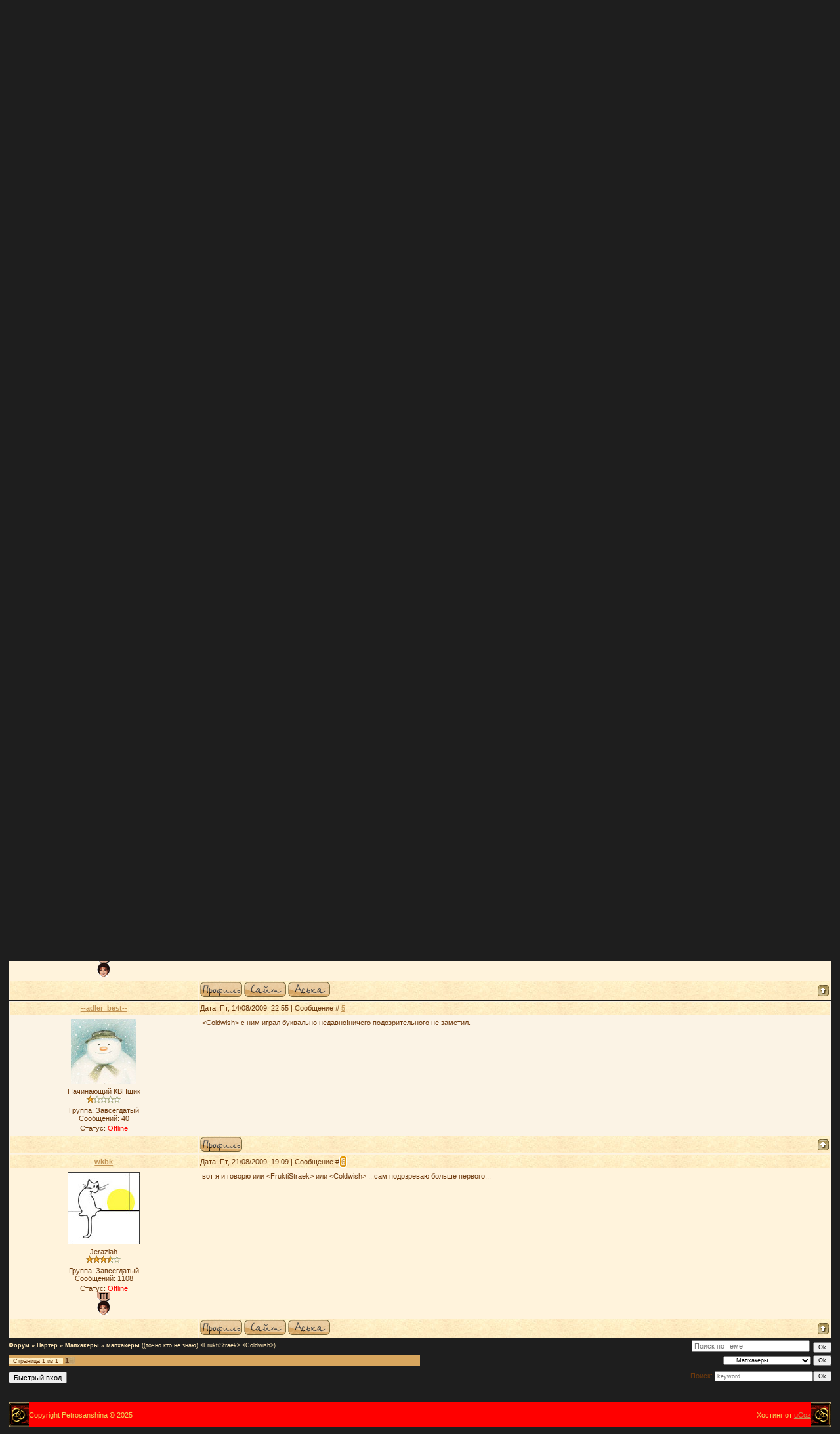

--- FILE ---
content_type: text/html; charset=UTF-8
request_url: https://petrosanshina.ucoz.com/forum/21-3520-1
body_size: 7869
content:
<html>
<head>
<title>мапхакеры - Форум</title>
<link type="text/css" rel="StyleSheet" href="//petrosanshina.ucoz.com/_st/my.css" />

	<link rel="stylesheet" href="/.s/src/base.min.css?v=051740" />
	<link rel="stylesheet" href="/.s/src/layer6.min.css?v=051740" />

	<script src="/.s/src/jquery-3.6.0.min.js"></script>
	
	<script src="/.s/src/uwnd.min.js?v=051740"></script>
	<script src="//s764.ucoz.net/cgi/uutils.fcg?a=uSD&ca=2&ug=999&isp=1&r=0.970292707099389"></script>
	<link rel="stylesheet" href="/.s/src/ulightbox/ulightbox.min.css" />
	<script src="/.s/src/ulightbox/ulightbox.min.js"></script>
	<script>
/* --- UCOZ-JS-DATA --- */
window.uCoz = {"ssid":"234402513746675351626","uLightboxType":1,"site":{"id":"dpetrosanshina","host":"petrosanshina.ucoz.com","domain":null},"country":"US","layerType":6,"language":"ru","mod":"fr","sign":{"5255":"Помощник","3125":"Закрыть","7253":"Начать слайд-шоу","7287":"Перейти на страницу с фотографией.","5458":"Следующий","7252":"Предыдущий","7254":"Изменить размер","7251":"Запрошенный контент не может быть загружен. Пожалуйста, попробуйте позже."},"module":"forum"};
/* --- UCOZ-JS-CODE --- */

	function Insert(qmid, user, text ) {
		user = user.replace(/\[/g, '\\[').replace(/\]/g, '\\]');
		if ( !!text ) {
			qmid = qmid.replace(/[^0-9]/g, "");
			paste("[quote="+user+";"+qmid+"]"+text+"[/quote]\n", 0);
		} else {
			_uWnd.alert('Выделите текст для цитирования', '', {w:230, h:80, tm:3000});
		}
	}

	function paste(text, flag ) {
		if ( document.selection && flag ) {
			document.addform.message.focus();
			document.addform.document.selection.createRange().text = text;
		} else {
			document.addform.message.value += text;
		}
	}

	function get_selection( ) {
		if ( window.getSelection ) {
			selection = window.getSelection().toString();
		} else if ( document.getSelection ) {
			selection = document.getSelection();
		} else {
			selection = document.selection.createRange().text;
		}
	}

	function pdel(id, n ) {
		if ( confirm('Вы подтверждаете удаление?') ) {
			(window.pDelBut = document.getElementById('dbo' + id))
				&& (pDelBut.width = pDelBut.height = 13) && (pDelBut.src = '/.s/img/ma/m/i2.gif');
			_uPostForm('', {url:'/forum/21-3520-' + id + '-8-0-234402513746675351626', 't_pid': n});
		}
	}
function loginPopupForm(params = {}) { new _uWnd('LF', ' ', -250, -100, { closeonesc:1, resize:1 }, { url:'/index/40' + (params.urlParams ? '?'+params.urlParams : '') }) }
/* --- UCOZ-JS-END --- */
</script>

	<style>.UhideBlock{display:none; }</style>
	<script type="text/javascript">new Image().src = "//counter.yadro.ru/hit;noadsru?r"+escape(document.referrer)+(screen&&";s"+screen.width+"*"+screen.height+"*"+(screen.colorDepth||screen.pixelDepth))+";u"+escape(document.URL)+";"+Date.now();</script>
</head>

<body style="background-image:url('http://i076.radikal.ru/0807/50/225476216926.gif'); background-repeat: repeat-x; background-color:#1E1E1E; margin:0px; padding:0px;">

<!-- Header -->
<table border="0" cellpadding="0" cellspacing="0" width="100%" style="background-image: url('//petrosanshina.ucoz.com/MainPicture.gif'); background-position: top left; background-repeat: no-repeat; height: 142px;">
 <tr>
 
 
</tr>
<tr><td colspan="2" height="15"></td></tr>
</table>
<div style="width: 98%; margin-left: 1%; margin-right: 1%;">
<table cellpadding="0" cellspacing="0" border="0" width="100%" height="38" class="header_table" style="background-image: url('//src.ucoz.net/t/151/4.gif'); background-color: #581107;">
 <tr>
 <td width="31"><img src="//src.ucoz.net/t/151/5.gif"></td>
 <td style="color: #EFD959;">Приветствую Вас <b>Гость</b> | <a href="/forum/21-0-0-37">RSS</a></td>
 <td style="color: #EFD959;" align="right"><a href="http://petrosanshina.ucoz.com/">Главная</a> | <a href="/forum/">Форум</a>  | <a href="/index/3">Регистрация</a>  | <a href="javascript:;" rel="nofollow" onclick="loginPopupForm(); return false;">Вход</a></td>
 <td width="31"><img src="//src.ucoz.net/t/151/6.gif"></td>
 </tr>
</table><div style="height:10px;"></div>

<!-- /Header -->


<table border="0" cellpadding="0" height="30" cellspacing="0" width="100%" align="center">
<tr>
<td align="right">[
<a class="fNavLink" href="/forum/0-0-1-34" rel="nofollow">Новые сообщения</a> &middot; 
<a class="fNavLink" href="/forum/0-0-1-35" rel="nofollow">Участники</a> &middot; 
<a class="fNavLink" href="/forum/0-0-0-36" rel="nofollow">Правила форума</a> &middot; 
<a class="fNavLink" href="/forum/0-0-0-6" rel="nofollow">Поиск</a> &middot; 
<a class="fNavLink" href="/forum/21-0-0-37" rel="nofollow">RSS</a> ]</td>
</tr>
</table>

		

		<table class="ThrTopButtonsTbl" border="0" width="100%" cellspacing="0" cellpadding="0">
			<tr class="ThrTopButtonsRow1">
				<td width="50%" class="ThrTopButtonsCl11">
	<ul class="switches switchesTbl forum-pages">
		<li class="pagesInfo">Страница <span class="curPage">1</span> из <span class="numPages">1</span></li>
		 <li class="switchActive">1</li> 
	</ul></td>
				<td align="right" class="frmBtns ThrTopButtonsCl12"><div id="frmButns83"><a href="javascript:;" rel="nofollow" onclick="_uWnd.alert('Необходима авторизация для данного действия. Войдите или зарегистрируйтесь.','',{w:230,h:80,tm:3000});return false;"><img alt="" style="margin:0;padding:0;border:0;" title="Ответить" src="/Nabor/t_reply.gif" /></a> <a href="javascript:;" rel="nofollow" onclick="_uWnd.alert('Необходима авторизация для данного действия. Войдите или зарегистрируйтесь.','',{w:230,h:80,tm:3000});return false;"><img alt="" style="margin:0;padding:0;border:0;" title="Новая тема" src="/Nabor/t_new.gif" /></a> <a href="javascript:;" rel="nofollow" onclick="_uWnd.alert('Необходима авторизация для данного действия. Войдите или зарегистрируйтесь.','',{w:230,h:80,tm:3000});return false;"><img alt="" style="margin:0;padding:0;border:0;" title="Новый опрос" src="/Nabor/t_poll.gif" /></a></div></td></tr>
			<tr class="ThrTopButtonsRow2">
	<td class="forumModerBlock ThrTopButtonsCl21"><span class="moders-wrapper">Модератор форума: <a href="javascript:;" rel="nofollow" onclick="window.open('/index/8-0-_DaRDeMoN_', 'up48', 'scrollbars=1,top=0,left=0,resizable=1,width=700,height=375'); return false;" class="forumModer">_DaRDeMoN_</a>, <a href="javascript:;" rel="nofollow" onclick="window.open('/index/8-0-uncleFLOPS', 'up48', 'scrollbars=1,top=0,left=0,resizable=1,width=700,height=375'); return false;" class="forumModer">uncleFLOPS</a></span></td>
	<td class="ThrTopButtonsCl22">&nbsp;</td></tr>
		</table>
		
	<table class="ThrForumBarTbl" border="0" width="100%" cellspacing="0" cellpadding="0">
		<tr class="ThrForumBarRow1">
			<td class="forumNamesBar ThrForumBarCl11 breadcrumbs" style="padding-top:3px;padding-bottom:5px;">
				<a class="forumBar breadcrumb-item" href="/forum/">Форум</a>  <span class="breadcrumb-sep">&raquo;</span> <a class="forumBar breadcrumb-item" href="/forum/3">Партер</a> <span class="breadcrumb-sep">&raquo;</span> <a class="forumBar breadcrumb-item" href="/forum/21">Мапхакеры</a> <span class="breadcrumb-sep">&raquo;</span> <a class="forumBarA" href="/forum/21-3520-1">мапхакеры</a> <span class="thDescr">((точно кто не знаю) &lt;FruktiStraek> &lt;Coldwish>)</span></td><td class="ThrForumBarCl12" >
	
	<script>
	function check_search(form ) {
		if ( form.s.value.length < 3 ) {
			_uWnd.alert('Вы ввели слишком короткий поисковой запрос.', '', { w:230, h:80, tm:3000 })
			return false
		}
		return true
	}
	</script>
	<form id="thread_search_form" onsubmit="return check_search(this)" action="/forum/21-3520" method="GET">
		<input class="fastNav" type="submit" value="Ok" id="thread_search_button"><input type="text" name="s" value="" placeholder="Поиск по теме" id="thread_search_field"/>
	</form>
			</td></tr>
	</table>
		
		<div class="gDivLeft">
	<div class="gDivRight">
		<table class="gTable threadpage-posts-table" border="0" width="100%" cellspacing="1" cellpadding="0">
		<tr>
			<td class="gTableTop">
				<div style="float:right" class="gTopCornerRight"></div>
				<span class="forum-title">мапхакеры</span>
				</td></tr><tr><td class="postSeparator"><div style="margin-bottom: 20px">
				<span style="display:none;" class="fpaping"></span>
			</div></td></tr><tr id="post64761"><td class="postFirst"><table border="0" width="100%" cellspacing="1" cellpadding="2" class="postTable">
<tr><td width="23%" class="postTdTop" align="center"><a class="postUser" href="javascript://" onClick="emoticon('[b]wkbk[/b],');return false;">wkbk</a></td><td class="postTdTop">Дата: Пт, 14/08/2009, 15:01 | Сообщение # <a rel="nofollow" name="64761" class="postNumberLink" href="javascript:;" onclick="prompt('Прямая ссылка к сообщению', 'https://petrosanshina.ucoz.com/forum/21-3520-64761-16-1250247675'); return false;">1</a></td></tr>
<tr><td class="postTdInfo" valign="top">
<img title="wkbk" class="userAvatar" border="0" src="/avatar/08/9234-423614.jpg">
<div class="postRankName">Jeraziah</div>
<div class="postRankIco"><img alt="" border="0" align="absmiddle" name="rankimg" src="/.s/rnk/10/rank7.gif" title="Ранг 7" /></div>
<div class="postUserGroup">Группа: Завсегдатый</div>
<div class="numposts">Сообщений: <span="unp">1108</span></div>



<div class="statusBlock">Статус: <span class="statusOffline">Offline</span></div>
 
</span>
</span>
</span>
</span>
</span>



 <img src="//petrosanshina.ucoz.com/medals/s3.gif" title="Медаль Святой Степаненки III степени за 1000 сообщений на форуме.
Святая Степаненко, всесильная покровительница участников различных дискуссий, идол всех красноречивых форумчан и образец неумолкающего бабьего базара, исходящего со сцены Кривого Зеркала на радость слушателям. Да прольёт она свой благой свет на обладателя этой медали...в виде самой этой медали." align="absleft" border="0">



</td><td class="posttdMessage" valign="top"><span class="ucoz-forum-post" id="ucoz-forum-post-64761" edit-url="">ник: &lt;FruktiStraek> &lt;Coldwish> <br /> нарушение: мх <br /> доказательство: <a class="link" target="_blank" href="http://www.sendspace.com/file/ysm1ap">http://www.sendspace.com/file/ysm1ap</a> <br /> коментарий: если не убирать туман войны и поставить обзор за петро или лену то здания будут высвечиваться сами по себе через туман <img src="http://s101.ucoz.net/sm/1/happy.gif" border="0" align="absmiddle" alt="happy"> проблема в том что кто из них мх я не знаю но по моему ваган...</span>


<br><br><div class="edited">Сообщение отредактировал <span class="editedBy">wkbk</span> - <span class="editedTime">Пт, 14/08/2009, 15:01</span></div></td></tr>
<tr><td class="postBottom" align="center">&nbsp;</td><td class="postBottom">
<table border="0" width="100%" cellspacing="0" cellpadding="0">
<tr><td><a href="javascript:;" rel="nofollow" onclick="window.open('/index/8-1441', 'up1441', 'scrollbars=1,top=0,left=0,resizable=1,width=700,height=375'); return false;"><img alt="" style="margin:0;padding:0;border:0;" src="/Nabor/p_profile.gif" title="Профиль пользователя" /></a>   <img alt="" style="cursor:pointer;margin:0;padding:0;border:0;" src="/Nabor/p_www.gif" title="Домашняя страница" onclick="window.open('http://allods2009.ucoz.ru')" /> <img alt="" style="cursor:pointer;margin:0;padding:0;border:0;" src="/Nabor/p_icq.gif" title="ICQ: 430638192" onclick="prompt('ICQ number','430638192');" /></td><td align="right" style="padding-right:15px;"></td><td width="2%" nowrap align="right"><a class="goOnTop" href="javascript:scroll(0,0);"><img alt="" style="margin:0;padding:0;border:0;" src="/Nabor/p_up.gif" title="Вверх" /></a></td></tr>
</table></td></tr></table></td></tr><tr id="post64764"><td class="postRest2"><table border="0" width="100%" cellspacing="1" cellpadding="2" class="postTable">
<tr><td width="23%" class="postTdTop" align="center"><a class="postUser" href="javascript://" onClick="emoticon('[b]PayJIb[/b],');return false;">PayJIb</a></td><td class="postTdTop">Дата: Пт, 14/08/2009, 15:41 | Сообщение # <a rel="nofollow" name="64764" class="postNumberLink" href="javascript:;" onclick="prompt('Прямая ссылка к сообщению', 'https://petrosanshina.ucoz.com/forum/21-3520-64764-16-1250250090'); return false;">2</a></td></tr>
<tr><td class="postTdInfo" valign="top">
<img title="PayJIb" class="userAvatar" border="0" src="/avatar/00/03/149472.jpg">
<div class="postRankName">КВНщик буржуй</div>
<div class="postRankIco"><img alt="" border="0" align="absmiddle" name="rankimg" src="/.s/rnk/10/rank3.gif" title="Ранг 3" /></div>
<div class="postUserGroup">Группа: Завсегдатый</div>
<div class="numposts">Сообщений: <span="unp">63</span></div>



<div class="statusBlock">Статус: <span class="statusOffline">Offline</span></div>
 
</span>
</span>
</span>
</span>
</span>




 




</td><td class="posttdMessage" valign="top"><span class="ucoz-forum-post" id="ucoz-forum-post-64764" edit-url="">я посмотрел репел, они вроде оба мх...хотя больше предположений на вагана падает..</span>

<br><hr size="1" width="150" align="left" class="signatureHr"><span class="signatureView">ХосТ: у всех всё норм, я всех протуннелил? <br /> LOL^_^: да <br /> ХосТ: ну я пошёл тогда <br /> ХосТ has left the game <br /> <a class="link" href="http://dotabash.ru" rel="nofollow" target="_blank"><img src="http://dotabash.ru/DotaBash_Santehnik.gif" border="0"></a></span>
</td></tr>
<tr><td class="postBottom" align="center">&nbsp;</td><td class="postBottom">
<table border="0" width="100%" cellspacing="0" cellpadding="0">
<tr><td><a href="javascript:;" rel="nofollow" onclick="window.open('/index/8-1649', 'up1649', 'scrollbars=1,top=0,left=0,resizable=1,width=700,height=375'); return false;"><img alt="" style="margin:0;padding:0;border:0;" src="/Nabor/p_profile.gif" title="Профиль пользователя" /></a>   <img alt="" style="cursor:pointer;margin:0;padding:0;border:0;" src="/Nabor/p_www.gif" title="Домашняя страница" onclick="window.open('http://vkontakte.ru/id16741039')" /> <img alt="" style="cursor:pointer;margin:0;padding:0;border:0;" src="/Nabor/p_icq.gif" title="ICQ: 2044800" onclick="prompt('ICQ number','2044800');" /></td><td align="right" style="padding-right:15px;"></td><td width="2%" nowrap align="right"><a class="goOnTop" href="javascript:scroll(0,0);"><img alt="" style="margin:0;padding:0;border:0;" src="/Nabor/p_up.gif" title="Вверх" /></a></td></tr>
</table></td></tr></table></td></tr><tr id="post64788"><td class="postRest1"><table border="0" width="100%" cellspacing="1" cellpadding="2" class="postTable">
<tr><td width="23%" class="postTdTop" align="center"><a class="postUser" href="javascript://" onClick="emoticon('[b]ziglee[/b],');return false;">ziglee</a></td><td class="postTdTop">Дата: Пт, 14/08/2009, 17:45 | Сообщение # <a rel="nofollow" name="64788" class="postNumberLink" href="javascript:;" onclick="prompt('Прямая ссылка к сообщению', 'https://petrosanshina.ucoz.com/forum/21-3520-64788-16-1250257547'); return false;">3</a></td></tr>
<tr><td class="postTdInfo" valign="top">
<img title="ziglee" class="userAvatar" border="0" src="/avatar/02/894431.jpg">
<div class="postRankName">Prophet</div>
<div class="postRankIco"><img alt="" style="margin:0;padding:0;border:0;" name="groupIcon" src="http://petrosanshina.ucoz.com/admin.png" title="Админ" /></div>
<div class="postUserGroup">Группа: Админ</div>
<div class="numposts">Сообщений: <span="unp">3452</span></div>



<div class="statusBlock">Статус: <span class="statusOffline">Offline</span></div>
 
</span>
</span>
</span>
</span>
</span><img src="//petrosanshina.ucoz.com/medals/Ins21.gif" title="Знак отличия художника-декоратора. 
Оранжевый шарик вовремя предупредит актеров за кулисами о приближении этого важного члена команды и, возможно убережет их от травм, нанесенный какой-нибудь массивной деталью сценического интерьера. Как часто замечает в своих немногочисленных интервью Евгений Ваганыч - ..., да, у нас есть декоратор. Давайте уже следующий вопрос, моё время стоит дорого...." alt="Тру медаль" align="absleft" border="0"> 


 <img src="//petrosanshina.ucoz.com/medals/s2.gif" title="Медаль Святой Степаненки II степени за 2000 сообщений на форуме. 
Святая Степаненко, всесильная покровительница участников различных дискуссий, идол всех красноречивых форумчан и образец неумолкающего бабьего базара, исходящего со сцены Кривого Зеркала на радость слушателям. Да прольёт она свой благой свет на обладателя этой медали...в виде самой этой медали." align="absleft" border="0">


</td><td class="posttdMessage" valign="top"><span class="ucoz-forum-post" id="ucoz-forum-post-64788" edit-url=""><!--uzquote--><div class="bbQuoteBlock"><div class="bbQuoteName" style="padding-left:5px;font-size:7pt"><b>Quote</b> (<span class="qName"><!--qn-->wkbk<!--/qn--></span>)</div><div class="quoteMessage" style="border:1px inset;max-height:200px;overflow:auto;height:expression(this.scrollHeight<5?this.style.height:scrollHeight>200?'200px':''+(this.scrollHeight+5)+'px');"><!--uzq-->если не убирать туман войны и поставить обзор за петро или лену то здания будут высвечиваться сами по себе через туман<!--/uzq--></div></div><!--/uzquote--> <br /> ну вообще такое часто бывало и в предыдущих версиях, когда здания, стоящие на возвышениях самопросвечивались</span>

<br><hr size="1" width="150" align="left" class="signatureHr"><span class="signatureView"><img src="http://i.imgur.com/AMPF0cA.gif" border="0" alt=""/> <br /><br /> Вы все говно, а я д&#39;Артаньян</span>
</td></tr>
<tr><td class="postBottom" align="center">&nbsp;</td><td class="postBottom">
<table border="0" width="100%" cellspacing="0" cellpadding="0">
<tr><td><a href="javascript:;" rel="nofollow" onclick="window.open('/index/8-61', 'up61', 'scrollbars=1,top=0,left=0,resizable=1,width=700,height=375'); return false;"><img alt="" style="margin:0;padding:0;border:0;" src="/Nabor/p_profile.gif" title="Профиль пользователя" /></a>    </td><td align="right" style="padding-right:15px;"></td><td width="2%" nowrap align="right"><a class="goOnTop" href="javascript:scroll(0,0);"><img alt="" style="margin:0;padding:0;border:0;" src="/Nabor/p_up.gif" title="Вверх" /></a></td></tr>
</table></td></tr></table></td></tr><tr id="post64798"><td class="postRest2"><table border="0" width="100%" cellspacing="1" cellpadding="2" class="postTable">
<tr><td width="23%" class="postTdTop" align="center"><a class="postUser" href="javascript://" onClick="emoticon('[b]wkbk[/b],');return false;">wkbk</a></td><td class="postTdTop">Дата: Пт, 14/08/2009, 19:05 | Сообщение # <a rel="nofollow" name="64798" class="postNumberLink" href="javascript:;" onclick="prompt('Прямая ссылка к сообщению', 'https://petrosanshina.ucoz.com/forum/21-3520-64798-16-1250262335'); return false;">4</a></td></tr>
<tr><td class="postTdInfo" valign="top">
<img title="wkbk" class="userAvatar" border="0" src="/avatar/08/9234-423614.jpg">
<div class="postRankName">Jeraziah</div>
<div class="postRankIco"><img alt="" border="0" align="absmiddle" name="rankimg" src="/.s/rnk/10/rank7.gif" title="Ранг 7" /></div>
<div class="postUserGroup">Группа: Завсегдатый</div>
<div class="numposts">Сообщений: <span="unp">1108</span></div>



<div class="statusBlock">Статус: <span class="statusOffline">Offline</span></div>
 
</span>
</span>
</span>
</span>
</span>



 <img src="//petrosanshina.ucoz.com/medals/s3.gif" title="Медаль Святой Степаненки III степени за 1000 сообщений на форуме.
Святая Степаненко, всесильная покровительница участников различных дискуссий, идол всех красноречивых форумчан и образец неумолкающего бабьего базара, исходящего со сцены Кривого Зеркала на радость слушателям. Да прольёт она свой благой свет на обладателя этой медали...в виде самой этой медали." align="absleft" border="0">



</td><td class="posttdMessage" valign="top"><span class="ucoz-forum-post" id="ucoz-forum-post-64798" edit-url="">ну в принципе все равно они от нычки к нычке ходили...<p><b>Добавлено</b> (14/08/2009, 19:05)<br />---------------------------------------------<br />тем более раньше когда я смотрел реплеи такое не наблюдалось...</span>


</td></tr>
<tr><td class="postBottom" align="center">&nbsp;</td><td class="postBottom">
<table border="0" width="100%" cellspacing="0" cellpadding="0">
<tr><td><a href="javascript:;" rel="nofollow" onclick="window.open('/index/8-1441', 'up1441', 'scrollbars=1,top=0,left=0,resizable=1,width=700,height=375'); return false;"><img alt="" style="margin:0;padding:0;border:0;" src="/Nabor/p_profile.gif" title="Профиль пользователя" /></a>   <img alt="" style="cursor:pointer;margin:0;padding:0;border:0;" src="/Nabor/p_www.gif" title="Домашняя страница" onclick="window.open('http://allods2009.ucoz.ru')" /> <img alt="" style="cursor:pointer;margin:0;padding:0;border:0;" src="/Nabor/p_icq.gif" title="ICQ: 430638192" onclick="prompt('ICQ number','430638192');" /></td><td align="right" style="padding-right:15px;"></td><td width="2%" nowrap align="right"><a class="goOnTop" href="javascript:scroll(0,0);"><img alt="" style="margin:0;padding:0;border:0;" src="/Nabor/p_up.gif" title="Вверх" /></a></td></tr>
</table></td></tr></table></td></tr><tr id="post64826"><td class="postRest1"><table border="0" width="100%" cellspacing="1" cellpadding="2" class="postTable">
<tr><td width="23%" class="postTdTop" align="center"><a class="postUser" href="javascript://" onClick="emoticon('[b]--adler_best--[/b],');return false;">--adler_best--</a></td><td class="postTdTop">Дата: Пт, 14/08/2009, 22:55 | Сообщение # <a rel="nofollow" name="64826" class="postNumberLink" href="javascript:;" onclick="prompt('Прямая ссылка к сообщению', 'https://petrosanshina.ucoz.com/forum/21-3520-64826-16-1250276137'); return false;">5</a></td></tr>
<tr><td class="postTdInfo" valign="top">
<img title="--adler_best--" class="userAvatar" border="0" src="/avatar/86/001091.jpg">
<div class="postRankName">Начинающий КВНщик</div>
<div class="postRankIco"><img alt="" border="0" align="absmiddle" name="rankimg" src="/.s/rnk/10/rank2.gif" title="Ранг 2" /></div>
<div class="postUserGroup">Группа: Завсегдатый</div>
<div class="numposts">Сообщений: <span="unp">40</span></div>



<div class="statusBlock">Статус: <span class="statusOffline">Offline</span></div>
 
</span>
</span>
</span>
</span>
</span>




 




</td><td class="posttdMessage" valign="top"><span class="ucoz-forum-post" id="ucoz-forum-post-64826" edit-url="">&lt;Coldwish> с ним играл буквально недавно!ничего подозрительного не заметил.</span>


</td></tr>
<tr><td class="postBottom" align="center">&nbsp;</td><td class="postBottom">
<table border="0" width="100%" cellspacing="0" cellpadding="0">
<tr><td><a href="javascript:;" rel="nofollow" onclick="window.open('/index/8-1576', 'up1576', 'scrollbars=1,top=0,left=0,resizable=1,width=700,height=375'); return false;"><img alt="" style="margin:0;padding:0;border:0;" src="/Nabor/p_profile.gif" title="Профиль пользователя" /></a>    </td><td align="right" style="padding-right:15px;"></td><td width="2%" nowrap align="right"><a class="goOnTop" href="javascript:scroll(0,0);"><img alt="" style="margin:0;padding:0;border:0;" src="/Nabor/p_up.gif" title="Вверх" /></a></td></tr>
</table></td></tr></table></td></tr><tr id="post65518"><td class="postRest2"><table border="0" width="100%" cellspacing="1" cellpadding="2" class="postTable">
<tr><td width="23%" class="postTdTop" align="center"><a class="postUser" href="javascript://" onClick="emoticon('[b]wkbk[/b],');return false;">wkbk</a></td><td class="postTdTop">Дата: Пт, 21/08/2009, 19:09 | Сообщение # <a rel="nofollow" name="65518" class="postNumberLink" href="javascript:;" onclick="prompt('Прямая ссылка к сообщению', 'https://petrosanshina.ucoz.com/forum/21-3520-65518-16-1250867345'); return false;">6</a></td></tr>
<tr><td class="postTdInfo" valign="top">
<img title="wkbk" class="userAvatar" border="0" src="/avatar/08/9234-423614.jpg">
<div class="postRankName">Jeraziah</div>
<div class="postRankIco"><img alt="" border="0" align="absmiddle" name="rankimg" src="/.s/rnk/10/rank7.gif" title="Ранг 7" /></div>
<div class="postUserGroup">Группа: Завсегдатый</div>
<div class="numposts">Сообщений: <span="unp">1108</span></div>



<div class="statusBlock">Статус: <span class="statusOffline">Offline</span></div>
 
</span>
</span>
</span>
</span>
</span>



 <img src="//petrosanshina.ucoz.com/medals/s3.gif" title="Медаль Святой Степаненки III степени за 1000 сообщений на форуме.
Святая Степаненко, всесильная покровительница участников различных дискуссий, идол всех красноречивых форумчан и образец неумолкающего бабьего базара, исходящего со сцены Кривого Зеркала на радость слушателям. Да прольёт она свой благой свет на обладателя этой медали...в виде самой этой медали." align="absleft" border="0">



</td><td class="posttdMessage" valign="top"><span class="ucoz-forum-post" id="ucoz-forum-post-65518" edit-url="">вот я и говорю или &lt;FruktiStraek> или &lt;Coldwish> ...сам подозреваю больше первого...</span>


</td></tr>
<tr><td class="postBottom" align="center">&nbsp;</td><td class="postBottom">
<table border="0" width="100%" cellspacing="0" cellpadding="0">
<tr><td><a href="javascript:;" rel="nofollow" onclick="window.open('/index/8-1441', 'up1441', 'scrollbars=1,top=0,left=0,resizable=1,width=700,height=375'); return false;"><img alt="" style="margin:0;padding:0;border:0;" src="/Nabor/p_profile.gif" title="Профиль пользователя" /></a>   <img alt="" style="cursor:pointer;margin:0;padding:0;border:0;" src="/Nabor/p_www.gif" title="Домашняя страница" onclick="window.open('http://allods2009.ucoz.ru')" /> <img alt="" style="cursor:pointer;margin:0;padding:0;border:0;" src="/Nabor/p_icq.gif" title="ICQ: 430638192" onclick="prompt('ICQ number','430638192');" /></td><td align="right" style="padding-right:15px;"></td><td width="2%" nowrap align="right"><a class="goOnTop" href="javascript:scroll(0,0);"><img alt="" style="margin:0;padding:0;border:0;" src="/Nabor/p_up.gif" title="Вверх" /></a></td></tr>
</table></td></tr></table></td></tr></table></div></div><div class="gDivBottomLeft"></div><div class="gDivBottomCenter"></div><div class="gDivBottomRight"></div>
		<table class="ThrBotTbl" border="0" width="100%" cellspacing="0" cellpadding="0">
			<tr class="ThrBotRow1"><td colspan="2" class="bottomPathBar ThrBotCl11" style="padding-top:2px;">
	<table class="ThrForumBarTbl" border="0" width="100%" cellspacing="0" cellpadding="0">
		<tr class="ThrForumBarRow1">
			<td class="forumNamesBar ThrForumBarCl11 breadcrumbs" style="padding-top:3px;padding-bottom:5px;">
				<a class="forumBar breadcrumb-item" href="/forum/">Форум</a>  <span class="breadcrumb-sep">&raquo;</span> <a class="forumBar breadcrumb-item" href="/forum/3">Партер</a> <span class="breadcrumb-sep">&raquo;</span> <a class="forumBar breadcrumb-item" href="/forum/21">Мапхакеры</a> <span class="breadcrumb-sep">&raquo;</span> <a class="forumBarA" href="/forum/21-3520-1">мапхакеры</a> <span class="thDescr">((точно кто не знаю) &lt;FruktiStraek> &lt;Coldwish>)</span></td><td class="ThrForumBarCl12" >
	
	<script>
	function check_search(form ) {
		if ( form.s.value.length < 3 ) {
			_uWnd.alert('Вы ввели слишком короткий поисковой запрос.', '', { w:230, h:80, tm:3000 })
			return false
		}
		return true
	}
	</script>
	<form id="thread_search_form" onsubmit="return check_search(this)" action="/forum/21-3520" method="GET">
		<input class="fastNav" type="submit" value="Ok" id="thread_search_button"><input type="text" name="s" value="" placeholder="Поиск по теме" id="thread_search_field"/>
	</form>
			</td></tr>
	</table></td></tr>
			<tr class="ThrBotRow2"><td class="ThrBotCl21" width="50%">
	<ul class="switches switchesTbl forum-pages">
		<li class="pagesInfo">Страница <span class="curPage">1</span> из <span class="numPages">1</span></li>
		 <li class="switchActive">1</li> 
	</ul></td><td class="ThrBotCl22" align="right" nowrap="nowrap"><form name="navigation" style="margin:0px"><table class="navigationTbl" border="0" cellspacing="0" cellpadding="0"><tr class="navigationRow1"><td class="fFastNavTd navigationCl11" >
		<select class="fastNav" name="fastnav"><option class="fastNavMain" value="0">Главная страница форума</option><option class="fastNavCat"   value="6">Ложа Администрации</option><option class="fastNavCat"   value="3">Партер</option><option class="fastNavForum" value="4">&nbsp;&nbsp;&nbsp;&nbsp; Обсуждение (Том 1)</option><option class="fastNavForum" value="12">&nbsp;&nbsp;&nbsp;&nbsp; Баги</option><option class="fastNavForum" value="17">&nbsp;&nbsp;&nbsp;&nbsp; Идеи</option><option class="fastNavForumA" value="21" selected>&nbsp;&nbsp;&nbsp;&nbsp; Мапхакеры</option><option class="fastNavCat"   value="11">Режиссёрская будка</option><option class="fastNavForum" value="5">&nbsp;&nbsp;&nbsp;&nbsp; Стратегии игры</option><option class="fastNavForum" value="18">&nbsp;&nbsp;&nbsp;&nbsp; Трейлеры</option><option class="fastNavForum" value="19">&nbsp;&nbsp;&nbsp;&nbsp; Реплеи</option><option class="fastNavCat"   value="13">Буфет</option><option class="fastNavForum" value="15">&nbsp;&nbsp;&nbsp;&nbsp; Курилка</option><option class="fastNavForum" value="8">&nbsp;&nbsp;&nbsp;&nbsp; Юмор</option><option class="fastNavForum" value="14">&nbsp;&nbsp;&nbsp;&nbsp; Договорные матчи</option><option class="fastNavCat"   value="9">Закулисье</option><option class="fastNavForum" value="10">&nbsp;&nbsp;&nbsp;&nbsp; WarCraft</option><option class="fastNavForum" value="16">&nbsp;&nbsp;&nbsp;&nbsp; Работа сайта</option></select>
		<input class="fastNav" type="button" value="Ok" onclick="top.location.href='/forum/'+(document.navigation.fastnav.value!='0'?document.navigation.fastnav.value:'');" />
		</td></tr></table></form></td></tr>
			<tr class="ThrBotRow3"><td class="ThrBotCl31"><div class="fFastLogin" style="padding-top:5px;padding-bottom:5px;"><input class="fastLogBt" type="button" value="Быстрый вход" onclick="loginPopupForm();" /></div></td><td class="ThrBotCl32" align="right" nowrap="nowrap"><form method="post" action="/forum/" style="margin:0px"><table class="FastSearchTbl" border="0" cellspacing="0" cellpadding="0"><tr class="FastSearchRow1"><td class="fFastSearchTd FastSearchCl11" >Поиск: <input class="fastSearch" type="text" style="width:150px" name="kw" placeholder="keyword" size="20" maxlength="60" /><input class="fastSearch" type="submit" value="Ok" /></td></tr></table><input type="hidden" name="a" value="6" /></form></td></tr>
		</table>
		
<script type="text/javascript"> 
e=document.getElementsByTagName("TD"); 
for(k=15; k<e.length;k++) { 
if(e[k].className=='posttdMessage') { 
s=e[k].innerHTML; 
while (s.indexOf('[Оффтопик]') != -1){ 
s=s.replace('[Оффтопик]','<fieldset><legend><font style="font-size: 10px; font-family: Verdana; color:gray;">Оффтопик</font></legend><div style="margin: 3px; margin-top:1px;"><div class="smallfont" style="margin-bottom:1px"><a href="#" onclick="return spoiler_js(this);"><span style="color:gray;"><b>Показать Оффтопик</b></span><span style="display:none;color:gray;"><b>Скрыть Оффтопик</b></span></a></div><div style="margin: 0px; padding:3px; display: none;">'); s=s.replace('[/Оффтопик]','</div></div></fieldset>'); 
e[k].innerHTML=s; 
} 
} } 
</script> 

<script type="text/javascript"> 
function spoiler_js(obj) { 
var obj_content = obj.parentNode.parentNode.getElementsByTagName('div')[1]; 
var obj_text_show = obj.getElementsByTagName('span')[1]; 
var obj_text_hide = obj.getElementsByTagName('span')[0]; 

if (obj_content.style.display != '') { 
obj_content.style.display = ''; 
obj_text_show.style.display = ''; 
obj_text_hide.style.display = 'none'; 
} else { 
obj_content.style.display = 'none'; 
obj_text_show.style.display = 'none'; 
obj_text_hide.style.display = ''; 
} 
return false; 
} 
</script><br />


<!-- Footer -->
<br />
<table cellpadding="0" cellspacing="0" border="0" width="100%" height="38" class="header_table" style="background-image: url('//src.ucoz.net/t/151/4.gif'); background-color: red;">
 <tr>
 <td width="31"><img src="//src.ucoz.net/t/151/5.gif"></td>
 <td style="color: #EFD959;">Copyright Petrosanshina &copy; 2025</td>
 <td style="color: #EFD959;" align="right"><!-- "' --><span class="pbQGnRZv">Хостинг от <a href="https://www.ucoz.ru/">uCoz</a></span></td>
 <td width="31"><img src="//src.ucoz.net/t/151/6.gif"></td>
 </tr>
</table><div style="height:10px;"></div>
<!-- /Footer -->
</div>
</body>

</html>
<!-- 0.15023 (s764) -->